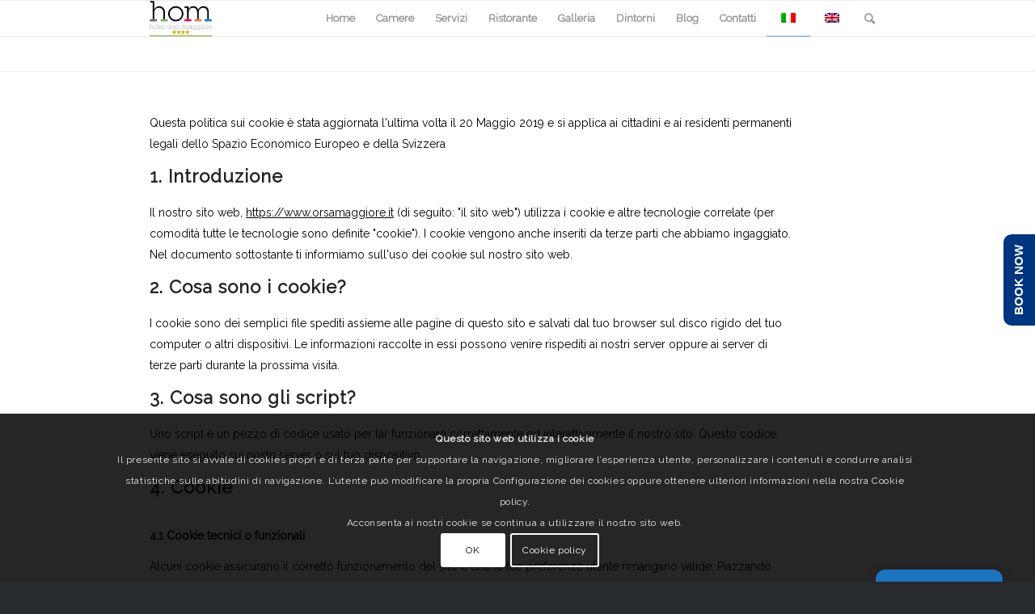

--- FILE ---
content_type: text/html; charset=UTF-8
request_url: https://www.orsamaggiore.it/cookie-policy/
body_size: 67703
content:
<!DOCTYPE html>
<html lang="it-IT" class="html_stretched responsive av-preloader-disabled av-default-lightbox  html_header_top html_logo_left html_main_nav_header html_menu_right html_slim html_header_sticky html_header_shrinking html_mobile_menu_phone html_header_searchicon html_content_align_center html_header_unstick_top_disabled html_header_stretch_disabled html_av-overlay-side html_av-overlay-side-classic html_av-submenu-noclone html_entry_id_819 av-no-preview html_text_menu_active ">
<head>
<meta charset="UTF-8" />


<!-- mobile setting -->
<meta name="viewport" content="width=device-width, initial-scale=1, maximum-scale=1">

<!-- Scripts/CSS and wp_head hook -->
<meta name='robots' content='index, follow, max-image-preview:large, max-snippet:-1, max-video-preview:-1' />

	<!-- This site is optimized with the Yoast SEO plugin v16.5 - https://yoast.com/wordpress/plugins/seo/ -->
	<title>Cookie policy - Hotel Orsa Maggiore</title>
	<link rel="canonical" href="https://www.orsamaggiore.it/cookie-policy/" />
	<meta property="og:locale" content="it_IT" />
	<meta property="og:type" content="article" />
	<meta property="og:title" content="Cookie policy - Hotel Orsa Maggiore" />
	<meta property="og:url" content="https://www.orsamaggiore.it/cookie-policy/" />
	<meta property="og:site_name" content="Hotel Orsa Maggiore" />
	<meta name="twitter:card" content="summary_large_image" />
	<script type="application/ld+json" class="yoast-schema-graph">{"@context":"https://schema.org","@graph":[{"@type":"WebSite","@id":"https://www.orsamaggiore.it/en/#website","url":"https://www.orsamaggiore.it/en/","name":"Hotel Orsa Maggiore","description":"HOM Hotel Orsa Maggiore - Castro Marina","potentialAction":[{"@type":"SearchAction","target":"https://www.orsamaggiore.it/en/?s={search_term_string}","query-input":"required name=search_term_string"}],"inLanguage":"it-IT"},{"@type":"WebPage","@id":"https://www.orsamaggiore.it/en/cookie-policy/#webpage","url":"https://www.orsamaggiore.it/en/cookie-policy/","name":"Cookie policy - Hotel Orsa Maggiore","isPartOf":{"@id":"https://www.orsamaggiore.it/en/#website"},"datePublished":"2019-05-09T19:29:53+00:00","dateModified":"2019-05-09T19:29:53+00:00","breadcrumb":{"@id":"https://www.orsamaggiore.it/en/cookie-policy/#breadcrumb"},"inLanguage":"it-IT","potentialAction":[{"@type":"ReadAction","target":["https://www.orsamaggiore.it/en/cookie-policy/"]}]},{"@type":"BreadcrumbList","@id":"https://www.orsamaggiore.it/en/cookie-policy/#breadcrumb","itemListElement":[{"@type":"ListItem","position":1,"name":"Home","item":"https://www.orsamaggiore.it/"},{"@type":"ListItem","position":2,"name":"Cookie policy"}]}]}</script>
	<!-- / Yoast SEO plugin. -->


<link rel='dns-prefetch' href='//data.krossbooking.com' />
<link rel='dns-prefetch' href='//s.w.org' />
<link rel="alternate" type="application/rss+xml" title="Hotel Orsa Maggiore &raquo; Feed" href="https://www.orsamaggiore.it/feed/" />
<link rel="alternate" type="application/rss+xml" title="Hotel Orsa Maggiore &raquo; Feed dei commenti" href="https://www.orsamaggiore.it/comments/feed/" />

<!-- google webfont font replacement -->

			<script defer src="[data-uri]"></script>
					<script defer src="[data-uri]"></script>
		<style type="text/css">
img.wp-smiley,
img.emoji {
	display: inline !important;
	border: none !important;
	box-shadow: none !important;
	height: 1em !important;
	width: 1em !important;
	margin: 0 .07em !important;
	vertical-align: -0.1em !important;
	background: none !important;
	padding: 0 !important;
}
</style>
	<link rel='stylesheet' id='wp-block-library-css'  href='https://www.orsamaggiore.it/wp-includes/css/dist/block-library/style.min.css?ver=5.7.14' type='text/css' media='all' />
<link rel='stylesheet' id='contact-form-7-css'  href='https://www.orsamaggiore.it/wp-content/plugins/contact-form-7/includes/css/styles.css?ver=5.4.2' type='text/css' media='all' />
<link rel='stylesheet' id='krossbookingv6-css-css'  href='https://data.krossbooking.com/widget/v6/orsamaggiorehotel/3.css?cache=6&#038;ver=4' type='text/css' media='all' />
<link rel='stylesheet' id='trp-language-switcher-style-css'  href='https://www.orsamaggiore.it/wp-content/plugins/--translatepress-multilingual/assets/css/trp-language-switcher.css?ver=1.8.8' type='text/css' media='all' />
<link rel='stylesheet' id='cmplz-document-css'  href='https://www.orsamaggiore.it/wp-content/plugins/complianz-gdpr/assets/css/document.min.css?ver=6.2.4' type='text/css' media='all' />
<link rel='stylesheet' id='cmplz-general-css'  href='https://www.orsamaggiore.it/wp-content/plugins/complianz-gdpr/assets/css/cookieblocker.min.css?ver=6.2.4' type='text/css' media='all' />
<link rel='stylesheet' id='avia-merged-styles-css'  href='https://www.orsamaggiore.it/wp-content/uploads/dynamic_avia/avia-merged-styles-1713dbda872bd231090286b43ea34e2c.css' type='text/css' media='all' />
<script type='text/javascript' src='https://www.orsamaggiore.it/wp-includes/js/jquery/jquery.min.js?ver=3.5.1' id='jquery-core-js'></script>
<script defer type='text/javascript' src='https://www.orsamaggiore.it/wp-includes/js/jquery/jquery-migrate.min.js?ver=3.3.2' id='jquery-migrate-js'></script>
<script defer type='text/javascript' src='https://data.krossbooking.com/widget/v6/orsamaggiorehotel/3.js?cache=6&#038;ver=5.7.14' id='krossbookingv6-js-js'></script>
<link rel="https://api.w.org/" href="https://www.orsamaggiore.it/wp-json/" /><link rel="alternate" type="application/json" href="https://www.orsamaggiore.it/wp-json/wp/v2/pages/819" /><link rel="EditURI" type="application/rsd+xml" title="RSD" href="https://www.orsamaggiore.it/xmlrpc.php?rsd" />
<link rel="wlwmanifest" type="application/wlwmanifest+xml" href="https://www.orsamaggiore.it/wp-includes/wlwmanifest.xml" /> 
<meta name="generator" content="WordPress 5.7.14" />
<link rel='shortlink' href='https://www.orsamaggiore.it/?p=819' />
<link rel="alternate" type="application/json+oembed" href="https://www.orsamaggiore.it/wp-json/oembed/1.0/embed?url=https%3A%2F%2Fwww.orsamaggiore.it%2Fcookie-policy%2F" />
<link rel="alternate" type="text/xml+oembed" href="https://www.orsamaggiore.it/wp-json/oembed/1.0/embed?url=https%3A%2F%2Fwww.orsamaggiore.it%2Fcookie-policy%2F&#038;format=xml" />
<link rel="alternate" type="application/rss+xml" title="Hotel Orsa Maggiore GeoRSS-Feed" href="https://www.orsamaggiore.it/wp-content/plugins/leaflet-maps-marker/leaflet-georss.php?layer=all" />
<link rel="alternate" hreflang="it-IT" href="https://www.orsamaggiore.it/cookie-policy/"/>
<link rel="alternate" hreflang="it" href="https://www.orsamaggiore.it/cookie-policy/"/>
<link rel="alternate" hreflang="en-GB" href="https://www.orsamaggiore.it/en/cookie-policy/"/>
<link rel="alternate" hreflang="en" href="https://www.orsamaggiore.it/en/cookie-policy/"/>
<style>.cmplz-hidden{display:none!important;}</style><link rel="profile" href="https://gmpg.org/xfn/11" />
<link rel="alternate" type="application/rss+xml" title="Hotel Orsa Maggiore RSS2 Feed" href="https://www.orsamaggiore.it/feed/" />
<link rel="pingback" href="https://www.orsamaggiore.it/xmlrpc.php" />
<!--[if lt IE 9]><script src="https://www.orsamaggiore.it/wp-content/themes/enfold/js/html5shiv.js"></script><![endif]-->
<link rel="icon" href="https://www.orsamaggiore.it/wp-content/uploads/2019/04/favicon_HOM.png" type="image/png">

<style type='text/css'>
/* Begin Simple Side Tab Styles*/
#rum_sst_tab {
	font-family:Tahoma, sans-serif;
	top:250px;
	background-color:#003580;
	color:#FFFFFF;
	border-style:solid;
	border-width:0px;
}

#rum_sst_tab:hover {
	background-color: #0000CC;
	

}

.rum_sst_contents {
	position:fixed;
	margin:0;
	padding:6px 13px 8px 13px;
	text-decoration:none;
	text-align:center;
	font-size:15px;
	font-weight:bold;
	border-style:solid;
	display:block;
	z-index:100000;
}

.rum_sst_left {
	left:-2px;
	cursor: pointer;
	-webkit-transform-origin:0 0;
	-moz-transform-origin:0 0;
	-o-transform-origin:0 0;
	-ms-transform-origin:0 0;
	-webkit-transform:rotate(270deg);
	-moz-transform:rotate(270deg);
	-ms-transform:rotate(270deg);
	-o-transform:rotate(270deg);
	transform:rotate(270deg);
	-moz-border-radius-bottomright:10px;
	border-bottom-right-radius:10px;
	-moz-border-radius-bottomleft:10px;
	border-bottom-left-radius:10px;
}

.rum_sst_right {
   	right:-1px;
	cursor: pointer;
	-webkit-transform-origin:100% 100%;
	-moz-transform-origin:100% 100%;
	-o-transform-origin:100% 100%;
	-ms-transform-origin:100% 100%;
	-webkit-transform:rotate(-90deg);
	-moz-transform:rotate(-90deg);
	-ms-transform:rotate(-90deg);
	-o-transform:rotate(-90deg);
	transform:rotate(-90deg);
	-moz-border-radius-topright:10px;
	border-top-right-radius:10px;
	-moz-border-radius-topleft:10px;
	border-top-left-radius:10px;
}

.rum_sst_right.less-ie-9 {
	right:-120px;
	filter: progid:DXImageTransform.Microsoft.BasicImage(rotation=1);
}

.rum_sst_left.less-ie-9 {
	filter: progid:DXImageTransform.Microsoft.BasicImage(rotation=3);
}

/* End Simple Side Tab Styles*/

</style>


<!-- To speed up the rendering and to display the site as fast as possible to the user we include some styles and scripts for above the fold content inline -->
<script defer src="[data-uri]"></script><link rel="icon" href="https://www.orsamaggiore.it/wp-content/uploads/2019/04/cropped-favicon_HOM-32x32.png" sizes="32x32" />
<link rel="icon" href="https://www.orsamaggiore.it/wp-content/uploads/2019/04/cropped-favicon_HOM-192x192.png" sizes="192x192" />
<link rel="apple-touch-icon" href="https://www.orsamaggiore.it/wp-content/uploads/2019/04/cropped-favicon_HOM-180x180.png" />
<meta name="msapplication-TileImage" content="https://www.orsamaggiore.it/wp-content/uploads/2019/04/cropped-favicon_HOM-270x270.png" />
		<style type="text/css" id="wp-custom-css">
			.hr-custom.hr-center {
    text-align: center;
    background: white;
}
.ser1 {
	  padding: 10px;
    border: 1px solid;
	  border-color: #000 !important;
}
.ser2 {
	  padding: 10px;
    border: 1px solid;
	  border-color: #000 !important;
}
.ser3 {
	  padding: 10px;
    border: 1px solid;
	  border-color: #000 !important;
}
.home .rum_sst_right {
  display: none;
}
.booking  {
background-color: rgba(0, 0, 255, 0.3) !important;
}
.form-contatti h3 {
    font-size: 16px;
}		</style>
		<style type='text/css'>
@font-face {font-family: 'entypo-fontello'; font-weight: normal; font-style: normal;
src: url('https://www.orsamaggiore.it/wp-content/themes/enfold/config-templatebuilder/avia-template-builder/assets/fonts/entypo-fontello.eot');
src: url('https://www.orsamaggiore.it/wp-content/themes/enfold/config-templatebuilder/avia-template-builder/assets/fonts/entypo-fontello.eot?#iefix') format('embedded-opentype'), 
url('https://www.orsamaggiore.it/wp-content/themes/enfold/config-templatebuilder/avia-template-builder/assets/fonts/entypo-fontello.woff') format('woff'), 
url('https://www.orsamaggiore.it/wp-content/themes/enfold/config-templatebuilder/avia-template-builder/assets/fonts/entypo-fontello.ttf') format('truetype'), 
url('https://www.orsamaggiore.it/wp-content/themes/enfold/config-templatebuilder/avia-template-builder/assets/fonts/entypo-fontello.svg#entypo-fontello') format('svg');
} #top .avia-font-entypo-fontello, body .avia-font-entypo-fontello, html body [data-av_iconfont='entypo-fontello']:before{ font-family: 'entypo-fontello'; }
</style>

<!--
Debugging Info for Theme support: 

Theme: Enfold
Version: 4.5.2
Installed: enfold
AviaFramework Version: 5.0
AviaBuilder Version: 0.9.5
aviaElementManager Version: 1.0.1
- - - - - - - - - - -
ChildTheme: Enfold Child
ChildTheme Version: 1.0
ChildTheme Installed: enfold

ML:256-PU:70-PLA:17
WP:5.7.14
Compress: CSS:all theme files - JS:all theme files
Updates: disabled
PLAu:15
-->
</head>




<body data-rsssl=1 data-cmplz=1 id="top" class="page-template-default page page-id-819  rtl_columns stretched raleway translatepress-it_IT cmplz-document" itemscope="itemscope" itemtype="https://schema.org/WebPage" >

	
	<div id='wrap_all'>

	
<header id='header' class='all_colors header_color light_bg_color  av_header_top av_logo_left av_main_nav_header av_menu_right av_slim av_header_sticky av_header_shrinking av_header_stretch_disabled av_mobile_menu_phone av_header_searchicon av_header_unstick_top_disabled av_bottom_nav_disabled  av_header_border_disabled'  role="banner" itemscope="itemscope" itemtype="https://schema.org/WPHeader" >

		<div  id='header_main' class='container_wrap container_wrap_logo'>
	
        <div class='container av-logo-container'><div class='inner-container'><span class='logo'><a href='https://www.orsamaggiore.it/'><img height='100' width='300' src='https://www.orsamaggiore.it/wp-content/uploads/2019/04/logo_HOM_stars.png' alt='Hotel Orsa Maggiore' /></a></span><nav class='main_menu' data-selectname='Seleziona una pagina'  role="navigation" itemscope="itemscope" itemtype="https://schema.org/SiteNavigationElement" ><div class="avia-menu av-main-nav-wrap"><ul id="avia-menu" class="menu av-main-nav"><li id="menu-item-500" class="menu-item menu-item-type-post_type menu-item-object-page menu-item-home menu-item-top-level menu-item-top-level-1"><a href="https://www.orsamaggiore.it/" itemprop="url"><span class="avia-bullet"></span><span class="avia-menu-text">Home</span><span class="avia-menu-fx"><span class="avia-arrow-wrap"><span class="avia-arrow"></span></span></span></a></li>
<li id="menu-item-501" class="menu-item menu-item-type-post_type menu-item-object-page menu-item-top-level menu-item-top-level-2"><a href="https://www.orsamaggiore.it/camere/" itemprop="url"><span class="avia-bullet"></span><span class="avia-menu-text">Camere</span><span class="avia-menu-fx"><span class="avia-arrow-wrap"><span class="avia-arrow"></span></span></span></a></li>
<li id="menu-item-854" class="menu-item menu-item-type-post_type menu-item-object-page menu-item-top-level menu-item-top-level-3"><a href="https://www.orsamaggiore.it/servizi/" itemprop="url"><span class="avia-bullet"></span><span class="avia-menu-text">Servizi</span><span class="avia-menu-fx"><span class="avia-arrow-wrap"><span class="avia-arrow"></span></span></span></a></li>
<li id="menu-item-503" class="menu-item menu-item-type-post_type menu-item-object-page menu-item-top-level menu-item-top-level-4"><a href="https://www.orsamaggiore.it/ristorante/" itemprop="url"><span class="avia-bullet"></span><span class="avia-menu-text">Ristorante</span><span class="avia-menu-fx"><span class="avia-arrow-wrap"><span class="avia-arrow"></span></span></span></a></li>
<li id="menu-item-515" class="menu-item menu-item-type-post_type menu-item-object-page menu-item-top-level menu-item-top-level-5"><a href="https://www.orsamaggiore.it/galleria/" itemprop="url"><span class="avia-bullet"></span><span class="avia-menu-text">Galleria</span><span class="avia-menu-fx"><span class="avia-arrow-wrap"><span class="avia-arrow"></span></span></span></a></li>
<li id="menu-item-855" class="menu-item menu-item-type-post_type menu-item-object-page menu-item-top-level menu-item-top-level-6"><a href="https://www.orsamaggiore.it/dintorni/" itemprop="url"><span class="avia-bullet"></span><span class="avia-menu-text">Dintorni</span><span class="avia-menu-fx"><span class="avia-arrow-wrap"><span class="avia-arrow"></span></span></span></a></li>
<li id="menu-item-1067" class="menu-item menu-item-type-post_type menu-item-object-page menu-item-top-level menu-item-top-level-7"><a href="https://www.orsamaggiore.it/blog/" itemprop="url"><span class="avia-bullet"></span><span class="avia-menu-text">Blog</span><span class="avia-menu-fx"><span class="avia-arrow-wrap"><span class="avia-arrow"></span></span></span></a></li>
<li id="menu-item-516" class="menu-item menu-item-type-post_type menu-item-object-page menu-item-top-level menu-item-top-level-8"><a href="https://www.orsamaggiore.it/contatti/" itemprop="url"><span class="avia-bullet"></span><span class="avia-menu-text">Contatti</span><span class="avia-menu-fx"><span class="avia-arrow-wrap"><span class="avia-arrow"></span></span></span></a></li>
<li id="menu-item-1136" class="trp-language-switcher-container menu-item menu-item-type-post_type menu-item-object-language_switcher menu-item-mega-parent  menu-item-top-level menu-item-top-level-9"><a href="https://www.orsamaggiore.it/cookie-policy/" itemprop="url"><span class="avia-bullet"></span><span class="avia-menu-text"><span data-no-translation><img class="trp-flag-image" src="https://www.orsamaggiore.it/wp-content/plugins/--translatepress-multilingual/assets/images/flags/it_IT.png" width="18" height="12" alt="it_IT" title="Italiano"></span></span><span class="avia-menu-fx"><span class="avia-arrow-wrap"><span class="avia-arrow"></span></span></span></a></li>
<li id="menu-item-1139" class="trp-language-switcher-container menu-item menu-item-type-post_type menu-item-object-language_switcher menu-item-mega-parent  menu-item-top-level menu-item-top-level-10"><a href="https://www.orsamaggiore.it/en/cookie-policy/" itemprop="url"><span class="avia-bullet"></span><span class="avia-menu-text"><span data-no-translation><img class="trp-flag-image" src="https://www.orsamaggiore.it/wp-content/plugins/--translatepress-multilingual/assets/images/flags/en_GB.png" width="18" height="12" alt="en_GB" title="English (UK)"></span></span><span class="avia-menu-fx"><span class="avia-arrow-wrap"><span class="avia-arrow"></span></span></span></a></li>
<li id="menu-item-search" class="noMobile menu-item menu-item-search-dropdown menu-item-avia-special">
							<a href="?s=" rel="nofollow" data-avia-search-tooltip="

&lt;form action=&quot;https://www.orsamaggiore.it/&quot; id=&quot;searchform&quot; method=&quot;get&quot; class=&quot;&quot;&gt;
	&lt;div&gt;
		&lt;input type=&quot;submit&quot; value=&quot;&quot; id=&quot;searchsubmit&quot; class=&quot;button avia-font-entypo-fontello&quot; /&gt;
		&lt;input type=&quot;text&quot; id=&quot;s&quot; name=&quot;s&quot; value=&quot;&quot; placeholder='Cerca' /&gt;
			&lt;/div&gt;
&lt;/form&gt;" aria-hidden='true' data-av_icon='' data-av_iconfont='entypo-fontello'><span class="avia_hidden_link_text">Cerca</span></a>
	        		   </li><li class="av-burger-menu-main menu-item-avia-special ">
	        			<a href="#">
							<span class="av-hamburger av-hamburger--spin av-js-hamburger">
					        <span class="av-hamburger-box">
						          <span class="av-hamburger-inner"></span>
						          <strong>Menu</strong>
					        </span>
							</span>
						</a>
	        		   </li></ul></div></nav></div> </div> 
		<!-- end container_wrap-->
		</div>
		<div class='header_bg'></div>

<!-- end header -->
</header>
		
	<div id='main' class='all_colors' data-scroll-offset='88'>

	
		<div class='container_wrap container_wrap_first main_color fullsize'>

			<div class='container'>

				<main class='template-page content  av-content-full alpha units'  role="main" itemprop="mainContentOfPage" >

                    
		<article class='post-entry post-entry-type-page post-entry-819'  itemscope="itemscope" itemtype="https://schema.org/CreativeWork" >

			<div class="entry-content-wrapper clearfix">
                <header class="entry-content-header"></header><div class="entry-content"  itemprop="text" >
<!-- Legal document generated by Complianz | GDPR/CCPA Cookie Consent https://wordpress.org/plugins/complianz-gdpr -->
<div id="cmplz-document" class="cmplz-document cookie-statement cmplz-document-eu"><p><i>Questa politica sui cookie è stata aggiornata l'ultima volta il 20 Maggio 2019 e si applica ai cittadini e ai residenti permanenti legali dello Spazio Economico Europeo e della Svizzera</i><br></p><h2>1. Introduzione</h2><p>Il nostro sito web, <a href="https://www.orsamaggiore.it">https://www.orsamaggiore.it</a> (di seguito: "il sito web") utilizza i cookie e altre tecnologie correlate (per comodità tutte le tecnologie sono definite "cookie"). I cookie vengono anche inseriti da terze parti che abbiamo ingaggiato. Nel documento sottostante ti informiamo sull'uso dei cookie sul nostro sito web.</p><h2>2. Cosa sono i cookie?</h2><p>I cookie sono dei semplici file spediti assieme alle pagine di questo sito e salvati dal tuo browser sul disco rigido del tuo computer o altri dispositivi. Le informazioni raccolte in essi possono venire rispediti ai nostri server oppure ai server di terze parti durante la prossima visita.</p><h2>3. Cosa sono gli script?</h2><p>Uno script è un pezzo di codice usato per far funzionare correttamente ed interattivamente il nostro sito. Questo codice viene eseguito sui nostri server o sul tuo dispositivo.</p><h2>4. Cookie</h2><p class="cmplz-subtitle">4.1 Cookie tecnici o funzionali</p><p>Alcuni cookie assicurano il corretto funzionamento del sito e che le tue preferenze utente rimangano valide. Piazzando cookie funzionali, rendiamo più facile per te visitare il nostro sito web. In questo modo non devi inserire ripetutamente le stesse informazioni quando visiti il nostro sito web, per esempio, l'oggetto rimane nel tuo carrello finché non hai pagato. Possiamo piazzare questi cookie senza il tuo consenso.</p><p class="cmplz-subtitle">4.2 Cookie statistici</p><p>Utilizziamo i cookie statistici per ottimizzare l'esperienza del sito web per i nostri utenti. Con questi cookie statistici otteniamo approfondimenti sull'uso del nostro sito web.&nbsp;Chiediamo il tuo permesso per piazzare cookie statistici</p><p class="cmplz-subtitle">4.3 Cookie di marketing/tracciamento</p><p>I cookie di marketing/tracciamento sono cookie o qualsiasi altra forma di memorizzazione locale, utilizzati per creare profili utente per visualizzare pubblicità o per tracciare l'utente su questo sito web o su diversi siti web per scopi di marketing simili.</p><p class="cmplz-subtitle">4.4 Pulsanti social media</p><p>Sul nostro sito abbiamo incluso dei pulsanti per Facebook e Instagram in modo da promuovere siti web (es. "mi piace", "pin") oppure condividere (es. "tweet") sui social network come Facebook e Instagram. Questi pulsanti funzionano utilizzando codici provenienti da Facebook e Instagram stesso. Questo codice piazza dei cookie. Questi pulsanti social media possono anche salvare e processare certe informazioni, pertanto un annuncio pubblicitario personalizzato potrebbe venirti mostrato.</p><p>Leggi l'informativa sulla privacy di questi social network (che possono cambiare regolarmente) per sapere cosa fanno con i tuoi dati (personali) che processano usando questi cookie. I dati ottenuti vengono anonimizzati quanto possibile. Facebook e Instagram si trovano negli Stati Uniti.</p><h2>5. Cookie piazzati</h2><div id="cmplz-cookies-overview"></div><h2>6. Consenti</h2><p>Quando visiti il sito web per la prima volta, noi mostreremo un popup con una spiegazione dei cookie. Appena clicchi su "Salva le tue preferenze", dai il permesso a noi di usare le categorie di cookie e plugin come descritto in questa dichiarazione relativa ai popup e cookie. Puoi disabilitare i cookie attraverso il tuo browser, ma prendi in considerazione, che il nostro sito web potrebbe non funzionare più correttamente.</p><p class="cmplz-subtitle">6.1 Gestisci le tue impostazioni di consenso</p><div id="cmplz-manage-consent-container-nojavascript">Hai caricato la Cookie Policy senza supporto javascript.&nbsp;Su AMP, puoi usare il pulsante di gestione del consenso in fondo alla pagina.</div><div id="cmplz-manage-consent-container" class="cmplz-manage-consent-container"></div>&nbsp;<h2>7. I tuoi diritti con rispetto ai dati personali</h2><p>Hai i seguenti diritti relativi ai tuoi dati personali:</p><ul>
                    <li>Hai il diritto di sapere quando i tuoi dati personali sono necessari, cosa succede ad essi, quanto a lungo verranno mantenuti.</li>
                    <li>Diritto di accesso: hai il diritto ad accedere ai tuoi dati personali dei quali siamo a conoscenza.</li>
                    <li>Diritto di rettifica: hai il diritto di completare, correggere, cancellare o bloccare i tuoi dati personali quando lo desideri.</li>
                    <li>Se ci darai il consenso per elaborare i tuoi dati, hai il diritto di revocare questo consenso e di eliminare i tuoi dati personali.</li>
                    <li>Diritto di trasferire i tuoi dati: hai il diritto di richiedere tutti i tuoi dati dal controllore e trasferirli tutti quanti ad un altro controllore.</li>
                    <li>Diritto di opposizione: hai il diritto di opporti al trattamento dei tuoi dati. Noi rispetteremo questa scelta, a meno che non ci siano delle basi valide per trattarli.</li>
                </ul>&nbsp;<p>Per esercitare questi diritti, non esitate a contattarci. Si prega di fare riferimento ai dettagli di contatto in fondo a questa Cookie Policy. Se hai un reclamo su come gestiamo i tuoi dati, vorremmo sentirti, ma hai anche il diritto di presentare un reclamo all'autorità di vigilanza (l'Autorità per la Protezione dei Dati).</p><h2>8. Abilitare/disabilitare e cancellazione dei cookie</h2><p>Puoi usare il tuo browser per cancellare automaticamente o manualmente i cookie. È anche possibile specificare che determinati cookie non possono essere piazzati. Un'altra opzione è quella di modificare le impostazioni del tuo browser internet in modo da ricevere un messaggio ogni volta che viene inserito un cookie. Per ulteriori informazioni su queste opzioni, consultare le istruzioni nella sezione Guida del tuo browser.</p><p>Ricorda che il nostro sito potrebbe non funzionare correttamente se tutti i cookie sono disabilitati. Se cancelli i cookie nel tuo browser, saranno riposti nuovamente dopo il tuo permesso quando visiterai nuovamente il nostro sito.</p><h2>9. Dettagli contatti</h2><p>Per domande e/o commenti riguardo la Cookie Policy e questa dichiarazione, per favore contattaci usando i seguenti dati di contatto:</p><p>HOM Hotel Orsa Maggiore<br>
                     Via Litoranea per Santa Cesarea, 303, 73030 Castro LE<br>
                    Italia<br>
                    Sito web: <a href="https://www.orsamaggiore.it">https://www.orsamaggiore.it</a> <br>
                    Email: <span class="cmplz-obfuscate">&#x74;i&#x2e;ero&#105;g&#x67;a&#x6d;asr&#111;&#x40;o&#x66;n&#105;</span> <br>
                    Numero di telefono: +39 0836 947029<br></p><p>Questa politica sui cookie è stata sincronizzata con <a href="https://cookiedatabase.org/" target="_blank">cookiedatabase.org</a> il (non ancora sincronizzato)</p></div>
</div><footer class="entry-footer"></footer>			</div>

		</article><!--end post-entry-->



				<!--end content-->
				</main>

				
			</div><!--end container-->

		</div><!-- close default .container_wrap element -->



						<div class='container_wrap footer_color' id='footer'>

					<div class='container'>

						<div class='flex_column av_one_half  first el_before_av_one_half'><section id="custom_html-2" class="widget_text widget clearfix widget_custom_html"><div class="textwidget custom-html-widget"><img style="width:150px; height:auto;" src="https://www.orsamaggiore.it/wp-content/uploads/2019/04/logo_HOM_stars.png" alt="logo"></div><span class="seperator extralight-border"></span></section><section id="custom_html-3" class="widget_text widget clearfix widget_custom_html"><div class="textwidget custom-html-widget"><b>Hotel Orsa Maggiore</b><br />Via Litoranea per Santa Cesarea, 303<br />73030 Castro (LE)<br /></div><span class="seperator extralight-border"></span></section><section id="custom_html-9" class="widget_text widget clearfix widget_custom_html"><div class="textwidget custom-html-widget">Phone: +39 0836 947029<br />	Email: <a href="mailto:info@orsamaggiore.it">info@orsamaggiore.it</a></div><span class="seperator extralight-border"></span></section></div><div class='flex_column av_one_half  el_after_av_one_half  el_before_av_one_half '><section id="avia-instagram-feed-2" class="widget clearfix avia-instagram-feed"><div class="av-instagram-pics av-instagram-size-small"></div>				<a class="av-instagram-follow avia-button" href="//instagram.com/hom_castro" rel="me" target="lightbox">Seguici su Instagram</a><span class="seperator extralight-border"></span></section><section id="custom_html-4" class="widget_text widget clearfix widget_custom_html"><div class="textwidget custom-html-widget"><br class="removed-on-mobile"></div><span class="seperator extralight-border"></span></section></div>

					</div>


				<!-- ####### END FOOTER CONTAINER ####### -->
				</div>

	


			

			
				<footer class='container_wrap socket_color' id='socket'  role="contentinfo" itemscope="itemscope" itemtype="https://schema.org/WPFooter" >
                    <div class='container'>

                        <span class='copyright'>© Copyright - Hotel Orsa Maggiore   |   Made with <img style="width: 22px;" src="https://www.orsamaggiore.it/wp-content/uploads/2017/03/heart-icon.png"></span>

                        <ul class='noLightbox social_bookmarks icon_count_2'><li class='social_bookmarks_facebook av-social-link-facebook social_icon_1'><a target='_blank' href='https://www.facebook.com/HOM-HOTEL-ORSA-MAGGIORE-608861585868132/' aria-hidden='true' data-av_icon='' data-av_iconfont='entypo-fontello' title='Facebook'><span class='avia_hidden_link_text'>Facebook</span></a></li><li class='social_bookmarks_instagram av-social-link-instagram social_icon_2'><a target='_blank' href='https://www.instagram.com/hom_castro/' aria-hidden='true' data-av_icon='' data-av_iconfont='entypo-fontello' title='Instagram'><span class='avia_hidden_link_text'>Instagram</span></a></li></ul>
                    </div>

	            <!-- ####### END SOCKET CONTAINER ####### -->
				</footer>


					<!-- end main -->
		</div>
		
		<!-- end wrap_all --></div>

<a href='#top' title='Scorrere verso l&rsquo;alto' id='scroll-top-link' aria-hidden='true' data-av_icon='' data-av_iconfont='entypo-fontello'><span class="avia_hidden_link_text">Scorrere verso l&rsquo;alto</span></a>

<div id="fb-root"></div>


        <div class='avia-cookie-consent cookiebar-hidden avia-cookiemessage-bottom'>
        <div class='container'>
        <p class="avia_cookie_text"><b>Questo sito web utilizza i cookie</b><br />
Il presente sito si avvale di cookies propri e di terza parte per supportare la navigazione, migliorare l’esperienza utente, personalizzare i contenuti e condurre analisi statistiche sulle abitudini di navigazione. L’utente può modificare la propria Configurazione dei cookies oppure ottenere ulteriori informazioni nella nostra Cookie policy.<br />Acconsenta ai nostri cookie se continua a utilizzare il nostro sito web.</p>

        <a href='#' class='avia-button avia-cookie-consent-button avia-cookie-consent-button-1  avia-cookie-close-bar ' data-contents='4231a28944bfbd3c88d5e0515bcf4982'>OK</a><a href='#' class='avia-button avia-cookie-consent-button avia-cookie-consent-button-2 av-extra-cookie-btn avia-cookie-info-btn ' >Cookie policy</a>        
        
        

        </div>
        </div>
        
        <div id='av-consent-extra-info' class='av-inline-modal main_color'>
				
				<div style='padding-bottom:10px; margin:10px 0 0 0; ' class='av-special-heading av-special-heading-h3  blockquote modern-quote   '><h3 class='av-special-heading-tag '  itemprop="headline"  >Cookie policy</h3><div class='special-heading-border'><div class='special-heading-inner-border' ></div></div></div>

<div style=' margin-top:0px; margin-bottom:0px;'  class='hr hr-custom hr-left hr-icon-no  '><span class='hr-inner   inner-border-av-border-thin' style=' width:100%;' ><span class='hr-inner-style'></span></span></div>

<div class="tabcontainer   sidebar_tab sidebar_tab_left noborder_tabs ">

<section class="av_tab_section"  itemscope="itemscope" itemtype="https://schema.org/CreativeWork" >    <div aria-controls="tab-id-1" role="tab" tabindex="0" data-fake-id="#tab-id-1" class="tab active_tab"  itemprop="headline" >Definizione e Scopo – Cosa sono i Cookie</div>
    <div id="tab-id-1-container" class="tab_content active_tab_content" aria-hidden="false">
        <div class="tab_inner_content invers-color"  itemprop="text" >
<p>Le pagine web non hanno funzione mnemonica. Navigando da una pagina all'altra di un sito web, non sarai riconosciuto come lo stesso utente in ciascuna delle pagine. Un cookie è un file di testo di piccole dimensioni in cui sono memorizzate alcune informazioni riguardanti la tua navigazione. I cookie ti consentono di essere riconosciuto dal Sito web come utente unico. Vengono inviati dal Sito web al tuo terminale (computer, tablet, smartphone, notebook ecc.), per essere memorizzati e poi ritrasmessi nella visita successiva.</p>
<p>I cookies garantiscono un funzionamento più efficiente del Sito web, migliorandone la navigazione, ad esempio:</p>
<ul>
<li>- ricordando le impostazioni inserite, così da non doverle modificarle ogni volta che si accede a una nuova pagina;</li>
<li>- memorizzando le informazioni inserite (ad esempio il nome utente, la lingua, il tipo di browser etc.).</li>
</ul>
<p>Per maggiori informazioni su cookie e privacy si può consultare la documentazione presente sul sito del Garante della privacy al seguente link: <a href="http://www.garanteprivacy.it/" target="_blank">http://www.garanteprivacy.it/</a>.</p>
<p>L’accesso al Sito e la navigazione del medesimo esprimono il tuo consenso a ricevere i cookie.</p>

        </div>
    </div>
</section>
<section class="av_tab_section"  itemscope="itemscope" itemtype="https://schema.org/CreativeWork" >    <div aria-controls="tab-id-2" role="tab" tabindex="0" data-fake-id="#tab-id-2" class="tab "  itemprop="headline" >Durata e Tipologia dei Cookie</div>
    <div id="tab-id-2-container" class="tab_content " aria-hidden="true">
        <div class="tab_inner_content invers-color"  itemprop="text" >
<p>Alcuni cookie vengono automaticamente eliminati al termine della sessione di navigazione, mentre altri restano memorizzati nei terminali, normalmente ospitati nel browser utilizzato (ad esempio: Google Chrome, Internet Explorer, Mozilla Firefox, etc). I cookie di durata sono quindi di due tipi:</p>
<p><strong>Cookie temporanei:</strong><br />
I cookie temporanei (o cookie della sessione) vengono rimossi dal computer alla chiusura del browser. Vengono utilizzati per archiviare informazioni temporanee, ad esempio gli articoli presenti nel carrello. Quasi tutti i cookie dei siti Web visualizzati sono cookie di sessione la cui attività termina alla chiusura del proprio Internet browser.</p>
<p><strong>Cookie persistenti:</strong><br />
I cookie persistenti sono cookie memorizzati nel computer o altro dispositivo degli utenti nel corso di una sessione di navigazione, ma che restano nel computer o altro dispositivo dopo la fine della suddetta sessione di navigazione. I cookie persistenti soddisfano a diverse funzionalità nell'interesse degli utenti (vengono utilizzati per archiviare informazioni, ad esempio il nome e la password di accesso, in modo da evitare che si debba riscriverli ogni volta che si visita lo stesso sito). Possono rimanere archiviati nel dispositivo per un lasso di tempo variabile, ma comunque determinato, in base alla funzione che stanno svolgendo.</p>
<p>Queste due tipologie di cookie (di sessione e persistenti) possono a loro volta essere “proprietari” e “di terzi”. Quando parliamo di cookie proprietari, intendiamo i cookie trasmessi dal proprietario dei siti web. Quando parliamo di cookie di terzi, intendiamo i cookie trasmessi da soggetti terzi, quindi impostati da un sito web diverso da quello che si sta attualmente visitando. Questi ultimi ricadono sotto la diretta ed esclusiva responsabilità del terzo gestore.</p>
<p>In qualsiasi momento puoi cancellare tutti i cookie dal browser. Tuttavia, disabilitare permanentemente tutti i cookie può comportare difficoltà di navigazione o, talvolta, l’impossibilità di usufruire di alcune funzionalità del Sito.</p>

        </div>
    </div>
</section>
<section class="av_tab_section"  itemscope="itemscope" itemtype="https://schema.org/CreativeWork" >    <div aria-controls="tab-id-3" role="tab" tabindex="0" data-fake-id="#tab-id-3" class="tab "  itemprop="headline" >Come usiamo i cookie</div>
    <div id="tab-id-3-container" class="tab_content " aria-hidden="true">
        <div class="tab_inner_content invers-color"  itemprop="text" >
<p>Il nostro Sito utilizza i seguenti tipi di cookie:</p>
<ol>
<li><strong>Cookie di navigazione:</strong> utilizziamo i cookie di navigazione per consentirti di visualizzare il nostro sito web e di farlo funzionare correttamente. Questi cookie sono indispensabili per il corretto funzionamento del nostro Sito.</li>
<li><strong>Cookie funzionali:</strong> Utilizziamo i cookie funzionali per ricordare le tue preferenze e per aiutarti a usare il nostro Sito web in modo il più efficace possibile, per esempio memorizzando le pagine che hai visualizzato in precedenza. I cookie funzionali non sono indispensabili per il funzionamento del Sito web, ma aggiungono servizi migliorando l'esperienza complessiva di navigazione.</li>
<li><strong>Cookie analitici:</strong> Utilizziamo i cookie analitici per capire meglio come i nostri utenti usano il Sito web, per ottimizzare e migliorare il Sito e per assicurarci che lo stesso sia sempre efficace ed efficiente per gli utenti. I dati che ricaviamo riguardano le pagine web visitate, il tipo di piattaforma utilizzata, informazioni su data e ora e dati come il numero di click su una determinata pagina, le parole cercate e i testi immessi durante l’utilizzo del Sito.</li>
</ol>
<p>Puoi anche modificare alcune delle tue preferenze. Tieni presente che il blocco di alcuni tipi di cookie potrebbe influire sulla tua esperienza sul nostro sitp Web e sui servizi che siamo in grado di offrire.</p>

        </div>
    </div>
</section>
<section class="av_tab_section"  itemscope="itemscope" itemtype="https://schema.org/CreativeWork" >    <div aria-controls="tab-id-4" role="tab" tabindex="0" data-fake-id="#tab-id-4" class="tab "  itemprop="headline" >Disabilitazione e Cancellazione dei cookies (opt-out)</div>
    <div id="tab-id-4-container" class="tab_content " aria-hidden="true">
        <div class="tab_inner_content invers-color"  itemprop="text" >
<p>La maggioranza dei browser internet sono inizialmente impostati per accettare i cookie in modo automatico. Ciò significa che hai la possibilità, in ogni momento, di impostare il tuo browser in modo da accettare tutti i cookie, solo alcuni, oppure di rifiutarli, disabilitandone l’uso da parte dei siti. Inoltre puoi normalmente impostare le preferenze del tuo browser in modo tale da essere avvisato ogni volta che un cookie viene memorizzato nel tuo computer.</p>
<p>Al termine di ogni sessione di navigazione, infine, puoi cancellare dal disco fisso del tuo dispositivo i cookie raccolti. Se vuoi eliminare i cookie installati nella cartella dei cookie del browser utilizzato, occorre rammentare che ciascun browser presenta procedure diverse per la gestione delle impostazioni.</p>
<p>Selezionando i collegamenti sottostanti puoi ottenere istruzioni specifiche per alcuni dei principali browser.</p>
<p><strong>Microsoft Windows Explorer:</strong><br />
<a href="http://windows.microsoft.com/en-us/windows-vista/block-or-allow-cookies" target="_blank">http://windows.microsoft.com/en-us/windows-vista/block-or-allow-cookies</a></p>
<p><strong>Google Chrome:</strong><br />
<a href="https://support.google.com/chrome/bin/answer.py?hl=en&amp;answer=95647&amp;p=cpn_cookies" target="_blank">https://support.google.com/chrome/bin/answer.py?hl=en&amp;answer=95647&amp;p=cpn_cookies</a></p>
<p><strong>Mozilla Firefox:</strong><br /><a href="http://support.mozilla.org/en-US/kb/Enabling%20and%20disabling%20cookies" target="_blank">http://support.mozilla.org/en-US/kb/Enabling%20and%20disabling%20cookies</a></p>
<p><strong>Apple Safari:</strong><br />
<a href="http://docs.info.apple.com/article.html?path=Safari/5.0/en/9277.html" target="_blank">http://docs.info.apple.com/article.html?path=Safari/5.0/en/9277.html</a></p>
<p><strong>Google Analytics:</strong><br />
è possibile disabilitare soltanto i cookie di Google Analytics, utilizzando il componente aggiuntivo di opt-out fornito da Google per i browser principali <a href="https://tools.google.com/dlpage/gaoptout" target="_blank">https://tools.google.com/dlpage/gaoptout</a></p>
<p>Comunque, nelle sottostanti schede puoi disabilitare i cookie di Google Analytics e quelli di altri servizi esterni (terze parti).</p>
<p>Se vuoi saperne di più sui cookie in generale visita la pagina <a href="http://www.allaboutcookies.org" target="_blank">www.allaboutcookies.org</a></p>

        </div>
    </div>
</section>
<section class="av_tab_section"  itemscope="itemscope" itemtype="https://schema.org/CreativeWork" >    <div aria-controls="tab-id-5" role="tab" tabindex="0" data-fake-id="#tab-id-5" class="tab "  itemprop="headline" >Cookie essenziali del sito Web</div>
    <div id="tab-id-5-container" class="tab_content " aria-hidden="true">
        <div class="tab_inner_content invers-color"  itemprop="text" >
<p>Questi cookie sono strettamente necessari per fornirti i servizi disponibili attraverso il nostro sito web e per utilizzare alcune delle sue funzionalità.</p>
<p>Poiché questi cookie sono strettamente necessari per la fruizione del sito web, non è possibile rifiutarli senza influire sul funzionamento del nostro sito. È possibile bloccarli o eliminarli modificando le impostazioni del browser e imporre il blocco di tutti i cookie su questo sito web.</p>

        </div>
    </div>
</section>
<section class="av_tab_section"  itemscope="itemscope" itemtype="https://schema.org/CreativeWork" >    <div aria-controls="tab-id-6" role="tab" tabindex="0" data-fake-id="#tab-id-6" class="tab "  itemprop="headline" >Cookie di Google Analytics</div>
    <div id="tab-id-6-container" class="tab_content " aria-hidden="true">
        <div class="tab_inner_content invers-color"  itemprop="text" >
<p>Questi cookie raccolgono informazioni che vengono utilizzate in forma aggregata per aiutarci a capire come viene utilizzato il nostro sito web o l'efficacia delle nostre campagne di marketing o per aiutarci a personalizzare il nostro sito web e la vostra applicazione al fine di migliorare la vostra esperienza.</p>
<p>Se non vuoi che monitoriamo le tue visite sul nostro sito puoi disabilitare il monitoraggio nel tuo browser qui: <div class="av-switch-aviaPrivacyGoogleTrackingDisabled av-toggle-switch"><label><input type="checkbox" checked id="aviaPrivacyGoogleTrackingDisabled" class="aviaPrivacyGoogleTrackingDisabled " name="aviaPrivacyGoogleTrackingDisabled"><span class="toggle-track"></span><span class="toggle-label-content">Fai clic per abilitare/disabilitare il tracciamento di Google Analytics.</span></label></div></p>

        </div>
    </div>
</section>
<section class="av_tab_section"  itemscope="itemscope" itemtype="https://schema.org/CreativeWork" >    <div aria-controls="tab-id-7" role="tab" tabindex="0" data-fake-id="#tab-id-7" class="tab "  itemprop="headline" >Altri servizi esterni</div>
    <div id="tab-id-7-container" class="tab_content " aria-hidden="true">
        <div class="tab_inner_content invers-color"  itemprop="text" >
<p>Usiamo anche diversi servizi esterni come Google Webfonts, Google Maps e fornitori di video esterni. Poiché questi fornitori possono raccogliere dati personali come il tuo indirizzo IP, ti consentiamo di bloccarli qui. Si prega di essere consapevoli del fatto che questo potrebbe ridurre pesantemente la funzionalità e l'aspetto del nostro sito. Le modifiche avranno effetto una volta ricaricata la pagina.</p>
<p>Impostazioni per Google Webfont:<br />
<div class="av-switch-aviaPrivacyGoogleWebfontsDisabled av-toggle-switch"><label><input type="checkbox" checked id="aviaPrivacyGoogleWebfontsDisabled" class="aviaPrivacyGoogleWebfontsDisabled " name="aviaPrivacyGoogleWebfontsDisabled"><span class="toggle-track"></span><span class="toggle-label-content">Fai clic per attivare/disattivare Google Web Fonts.</span></label></div></p>
<p>Impostazioni per Google Maps:<br />
<div class="av-switch-aviaPrivacyGoogleMapsDisabled av-toggle-switch"><label><input type="checkbox" checked id="aviaPrivacyGoogleMapsDisabled" class="aviaPrivacyGoogleMapsDisabled " name="aviaPrivacyGoogleMapsDisabled"><span class="toggle-track"></span><span class="toggle-label-content">Fai clic per abilitare/disabilitare Google Maps.</span></label></div></p>
<p>Vimeo and YouTube video embeds:<br />
<div class="av-switch-aviaPrivacyVideoEmbedsDisabled av-toggle-switch"><label><input type="checkbox" checked id="aviaPrivacyVideoEmbedsDisabled" class="aviaPrivacyVideoEmbedsDisabled " name="aviaPrivacyVideoEmbedsDisabled"><span class="toggle-track"></span><span class="toggle-label-content">Fai clic per abilitare/disabilitare gli incorporamenti video.</span></label></div></p>

        </div>
    </div>
</section>
<section class="av_tab_section"  itemscope="itemscope" itemtype="https://schema.org/CreativeWork" >    <div aria-controls="tab-id-8" role="tab" tabindex="0" data-fake-id="#tab-id-8" class="tab "  itemprop="headline" >Per maggiori informazioni puoi contattare:</div>
    <div id="tab-id-8-container" class="tab_content " aria-hidden="true">
        <div class="tab_inner_content invers-color"  itemprop="text" >
<p><strong>A.Ma.Fa'. Srl</strong><br />Via Litoranea per Santa Cesarea 303<br /> 73030 CASTRO (LE)<br />email: <a href="mailto:info@orsamaggiore.it">info@orsamaggiore.it</a></p>

        </div>
    </div>
</section>
<section class="av_tab_section"  itemscope="itemscope" itemtype="https://schema.org/CreativeWork" >    <div aria-controls="tab-id-9" role="tab" tabindex="0" data-fake-id="#tab-id-9" class="tab "  itemprop="headline" >Privacy Policy</div>
    <div id="tab-id-9-container" class="tab_content " aria-hidden="true">
        <div class="tab_inner_content invers-color"  itemprop="text" >
<p>Puoi leggere le nostre impostazioni sulla privacy in dettaglio nella nostra pagina sulla privacy. </p>
<a href='https://www.orsamaggiore.it/privacy-policy/' target='_blank'>Privacy Policy</a>

        </div>
    </div>
</section>

</div>

					
				</div>
<!-- Consent Management powered by Complianz | GDPR/CCPA Cookie Consent https://wordpress.org/plugins/complianz-gdpr -->
<div id="cmplz-cookiebanner-container"><div class="cmplz-cookiebanner cmplz-hidden banner-1 optin cmplz-bottom cmplz-categories-type-save-preferences" aria-modal="true" data-nosnippet="true" role="dialog" aria-live="polite" aria-labelledby="cmplz-header-1-optin" aria-describedby="cmplz-message-1-optin">
	<div class="cmplz-header">
		<div class="cmplz-logo"></div>
		<div class="cmplz-title" id="cmplz-header-1-optin">Gestisci Consenso Cookie</div>
		<div class="cmplz-close" tabindex="0" role="button" aria-label="close-dialog">
			<svg aria-hidden="true" focusable="false" data-prefix="fas" data-icon="times" class="svg-inline--fa fa-times fa-w-11" role="img" xmlns="http://www.w3.org/2000/svg" viewBox="0 0 352 512"><path fill="currentColor" d="M242.72 256l100.07-100.07c12.28-12.28 12.28-32.19 0-44.48l-22.24-22.24c-12.28-12.28-32.19-12.28-44.48 0L176 189.28 75.93 89.21c-12.28-12.28-32.19-12.28-44.48 0L9.21 111.45c-12.28 12.28-12.28 32.19 0 44.48L109.28 256 9.21 356.07c-12.28 12.28-12.28 32.19 0 44.48l22.24 22.24c12.28 12.28 32.2 12.28 44.48 0L176 322.72l100.07 100.07c12.28 12.28 32.2 12.28 44.48 0l22.24-22.24c12.28-12.28 12.28-32.19 0-44.48L242.72 256z"></path></svg>
		</div>
	</div>

		<div class="cmplz-divider cmplz-divider-header"></div>
		<div class="cmplz-body">
			<div class="cmplz-message" id="cmplz-message-1-optin">Per far funzionare bene questo sito, a volte installiamo sul tuo dispositivo dei piccoli file di dati che si chiamano "cookies". La maggior parte dei siti fanno lo stesso.</div>
			<!-- categories start -->
			<div class="cmplz-categories">
				<details class="cmplz-category cmplz-functional" >
					<summary>
						<span class="cmplz-category-header">
							<span class="cmplz-category-title">Functional cookies</span>
							<span class='cmplz-always-active'>
								<span class="cmplz-banner-checkbox">
									<input type="checkbox"
										   id="cmplz-functional-optin"
										   data-category="cmplz_functional"
										   class="cmplz-consent-checkbox cmplz-functional"
										   size="40"
										   value="1"/>
									<label class="cmplz-label" for="cmplz-functional-optin" tabindex="0"><span>Functional cookies</span></label>
								</span>
								Sempre attivo							</span>
							<span class="cmplz-icon cmplz-open">
								<svg xmlns="http://www.w3.org/2000/svg" viewBox="0 0 448 512"  height="18" ><path d="M224 416c-8.188 0-16.38-3.125-22.62-9.375l-192-192c-12.5-12.5-12.5-32.75 0-45.25s32.75-12.5 45.25 0L224 338.8l169.4-169.4c12.5-12.5 32.75-12.5 45.25 0s12.5 32.75 0 45.25l-192 192C240.4 412.9 232.2 416 224 416z"/></svg>
							</span>
						</span>
					</summary>
					<div class="cmplz-description">
						<span class="cmplz-description-functional">L'archiviazione tecnica o l'accesso sono strettamente necessari al fine legittimo di consentire l'uso di un servizio specifico esplicitamente richiesto dall'abbonato o dall'utente, o al solo scopo di effettuare la trasmissione di una comunicazione su una rete di comunicazione elettronica.</span>
					</div>
				</details>

				<details class="cmplz-category cmplz-preferences" >
					<summary>
						<span class="cmplz-category-header">
							<span class="cmplz-category-title">Preferenze</span>
							<span class="cmplz-banner-checkbox">
								<input type="checkbox"
									   id="cmplz-preferences-optin"
									   data-category="cmplz_preferences"
									   class="cmplz-consent-checkbox cmplz-preferences"
									   size="40"
									   value="1"/>
								<label class="cmplz-label" for="cmplz-preferences-optin" tabindex="0"><span>Preferenze</span></label>
							</span>
							<span class="cmplz-icon cmplz-open">
								<svg xmlns="http://www.w3.org/2000/svg" viewBox="0 0 448 512"  height="18" ><path d="M224 416c-8.188 0-16.38-3.125-22.62-9.375l-192-192c-12.5-12.5-12.5-32.75 0-45.25s32.75-12.5 45.25 0L224 338.8l169.4-169.4c12.5-12.5 32.75-12.5 45.25 0s12.5 32.75 0 45.25l-192 192C240.4 412.9 232.2 416 224 416z"/></svg>
							</span>
						</span>
					</summary>
					<div class="cmplz-description">
						<span class="cmplz-description-preferences">L'archiviazione tecnica o l'accesso sono necessari per lo scopo legittimo di memorizzare le preferenze che non sono richieste dall'abbonato o dall'utente.</span>
					</div>
				</details>

				<details class="cmplz-category cmplz-statistics" >
					<summary>
						<span class="cmplz-category-header">
							<span class="cmplz-category-title">Statistiche</span>
							<span class="cmplz-banner-checkbox">
								<input type="checkbox"
									   id="cmplz-statistics-optin"
									   data-category="cmplz_statistics"
									   class="cmplz-consent-checkbox cmplz-statistics"
									   size="40"
									   value="1"/>
								<label class="cmplz-label" for="cmplz-statistics-optin" tabindex="0"><span>Statistiche</span></label>
							</span>
							<span class="cmplz-icon cmplz-open">
								<svg xmlns="http://www.w3.org/2000/svg" viewBox="0 0 448 512"  height="18" ><path d="M224 416c-8.188 0-16.38-3.125-22.62-9.375l-192-192c-12.5-12.5-12.5-32.75 0-45.25s32.75-12.5 45.25 0L224 338.8l169.4-169.4c12.5-12.5 32.75-12.5 45.25 0s12.5 32.75 0 45.25l-192 192C240.4 412.9 232.2 416 224 416z"/></svg>
							</span>
						</span>
					</summary>
					<div class="cmplz-description">
						<span class="cmplz-description-statistics">L'archiviazione tecnica o l'accesso che viene utilizzato esclusivamente per scopi statistici.</span>
						<span class="cmplz-description-statistics-anonymous">L'archiviazione tecnica o l'accesso che viene utilizzato esclusivamente per scopi statistici anonimi. Senza un mandato di comparizione, una conformità volontaria da parte del vostro Fornitore di Servizi Internet, o ulteriori registrazioni da parte di terzi, le informazioni memorizzate o recuperate per questo scopo da sole non possono di solito essere utilizzate per l'identificazione.</span>
					</div>
				</details>
				<details class="cmplz-category cmplz-marketing" >
					<summary>
						<span class="cmplz-category-header">
							<span class="cmplz-category-title">Accetto i cookies</span>
							<span class="cmplz-banner-checkbox">
								<input type="checkbox"
									   id="cmplz-marketing-optin"
									   data-category="cmplz_marketing"
									   class="cmplz-consent-checkbox cmplz-marketing"
									   size="40"
									   value="1"/>
								<label class="cmplz-label" for="cmplz-marketing-optin" tabindex="0"><span>Accetto i cookies</span></label>
							</span>
							<span class="cmplz-icon cmplz-open">
								<svg xmlns="http://www.w3.org/2000/svg" viewBox="0 0 448 512"  height="18" ><path d="M224 416c-8.188 0-16.38-3.125-22.62-9.375l-192-192c-12.5-12.5-12.5-32.75 0-45.25s32.75-12.5 45.25 0L224 338.8l169.4-169.4c12.5-12.5 32.75-12.5 45.25 0s12.5 32.75 0 45.25l-192 192C240.4 412.9 232.2 416 224 416z"/></svg>
							</span>
						</span>
					</summary>
					<div class="cmplz-description">
						<span class="cmplz-description-marketing">L'archiviazione tecnica o l'accesso sono necessari per creare profili di utenti per inviare pubblicità, o per tracciare l'utente su un sito web o su diversi siti web per scopi di marketing simili.</span>
					</div>
				</details>
			</div><!-- categories end -->
					</div>

		<div class="cmplz-links cmplz-information">
			<a class="cmplz-link cmplz-manage-options cookie-statement" href="#" data-relative_url="#cmplz-manage-consent-container">Gestisci opzioni</a>
			<a class="cmplz-link cmplz-manage-third-parties cookie-statement" href="#" data-relative_url="#cmplz-cookies-overview">Gestisci servizi</a>
			<a class="cmplz-link cmplz-manage-vendors tcf cookie-statement" href="#" data-relative_url="#cmplz-tcf-wrapper">Gestisci fornitori</a>
			<a class="cmplz-link cmplz-external cmplz-read-more-purposes tcf" target="_blank" rel="noopener noreferrer nofollow" href="https://cookiedatabase.org/tcf/purposes/">Per saperne di più su questi scopi</a>
					</div>

	<div class="cmplz-divider cmplz-footer"></div>

	<div class="cmplz-buttons">
		<button class="cmplz-btn cmplz-accept">All cookies</button>
		<button class="cmplz-btn cmplz-deny">Nega</button>
		<button class="cmplz-btn cmplz-view-preferences">Vedi le preferenze</button>
		<button class="cmplz-btn cmplz-save-preferences">Salva le tue preferenze</button>
		<a class="cmplz-btn cmplz-manage-options tcf cookie-statement" href="#" data-relative_url="#cmplz-manage-consent-container">Vedi le preferenze</a>
			</div>

	<div class="cmplz-links cmplz-documents">
		<a class="cmplz-link cookie-statement" href="#" data-relative_url="">{title}</a>
		<a class="cmplz-link privacy-statement" href="#" data-relative_url="">{title}</a>
		<a class="cmplz-link impressum" href="#" data-relative_url="">{title}</a>
			</div>

</div>


</div>
					<div id="cmplz-manage-consent" data-nosnippet="true"><button class="cmplz-btn cmplz-hidden cmplz-manage-consent manage-consent-1">Modifica Impostazioni</button>

</div>
 <script defer src="[data-uri]"></script>
 
 <a href="https://book.krossbooking.com/orsamaggiorehotel/book/step1" target="_blank" id="rum_sst_tab" class="rum_sst_contents rum_sst_right">BOOK NOW</a><script defer type='text/javascript' src='https://www.orsamaggiore.it/wp-includes/js/dist/vendor/wp-polyfill.min.js?ver=7.4.4' id='wp-polyfill-js'></script>
<script defer type='text/javascript' id='wp-polyfill-js-after'>
( 'fetch' in window ) || document.write( '<script defer src="https://www.orsamaggiore.it/wp-includes/js/dist/vendor/wp-polyfill-fetch.min.js?ver=3.0.0"></scr' + 'ipt>' );( document.contains ) || document.write( '<script defer src="https://www.orsamaggiore.it/wp-includes/js/dist/vendor/wp-polyfill-node-contains.min.js?ver=3.42.0"></scr' + 'ipt>' );( window.DOMRect ) || document.write( '<script defer src="https://www.orsamaggiore.it/wp-includes/js/dist/vendor/wp-polyfill-dom-rect.min.js?ver=3.42.0"></scr' + 'ipt>' );( window.URL && window.URL.prototype && window.URLSearchParams ) || document.write( '<script defer src="https://www.orsamaggiore.it/wp-includes/js/dist/vendor/wp-polyfill-url.min.js?ver=3.6.4"></scr' + 'ipt>' );( window.FormData && window.FormData.prototype.keys ) || document.write( '<script defer src="https://www.orsamaggiore.it/wp-includes/js/dist/vendor/wp-polyfill-formdata.min.js?ver=3.0.12"></scr' + 'ipt>' );( Element.prototype.matches && Element.prototype.closest ) || document.write( '<script defer src="https://www.orsamaggiore.it/wp-includes/js/dist/vendor/wp-polyfill-element-closest.min.js?ver=2.0.2"></scr' + 'ipt>' );( 'objectFit' in document.documentElement.style ) || document.write( '<script defer src="https://www.orsamaggiore.it/wp-includes/js/dist/vendor/wp-polyfill-object-fit.min.js?ver=2.3.4"></scr' + 'ipt>' );
</script>
<script defer id="contact-form-7-js-extra" src="[data-uri]"></script>
<script defer type='text/javascript' src='https://www.orsamaggiore.it/wp-content/cache/autoptimize/js/autoptimize_single_6ad9165b167d54947b37f4b9de75ab39.js?ver=5.4.2' id='contact-form-7-js'></script>
<script defer id="cmplz-cookiebanner-js-extra" src="[data-uri]"></script>
<script defer type='text/javascript' src='https://www.orsamaggiore.it/wp-content/plugins/complianz-gdpr/cookiebanner/js/complianz.min.js?ver=6.2.4' id='cmplz-cookiebanner-js'></script>
<script defer type='text/javascript' src='https://www.orsamaggiore.it/wp-content/plugins/complianz-gdpr/cookiebanner/js/migrate.min.js?ver=6.2.4' id='cmplz-migrate-js'></script>
<script defer type='text/javascript' src='https://www.orsamaggiore.it/wp-includes/js/wp-embed.min.js?ver=5.7.14' id='wp-embed-js'></script>
<script defer type='text/javascript' src='https://www.orsamaggiore.it/wp-content/cache/autoptimize/js/autoptimize_single_2b990b39d002a202396ac9d86bcd7526.js' id='avia-footer-scripts-js'></script>
<!-- Statistics script Complianz GDPR/CCPA -->
					<script type="text/plain" data-category="statistics"></script><script defer src="[data-uri]"></script></body>
</html>
<!-- *´¨)
     ¸.•´¸.•*´¨) ¸.•*¨)
     (¸.•´ (¸.•` ¤ Comet Cache is Fully Functional ¤ ´¨) -->

<!-- Cache File Version Salt:       n/a -->

<!-- Cache File URL:                https://www.orsamaggiore.it/cookie-policy/ -->
<!-- Cache File Path:               /cache/comet-cache/cache/https/www-orsamaggiore-it/cookie-policy.html -->

<!-- Cache File Generated Via:      HTTP request -->
<!-- Cache File Generated On:       Jan 29th, 2026 @ 3:03 pm UTC -->
<!-- Cache File Generated In:       1.50155 seconds -->

<!-- Cache File Expires On:         Feb 5th, 2026 @ 3:03 pm UTC -->
<!-- Cache File Auto-Rebuild On:    Feb 5th, 2026 @ 3:03 pm UTC -->

<!-- Loaded via Cache On:    Feb 1st, 2026 @ 11:07 pm UTC -->
<!-- Loaded via Cache In:    0.00971 seconds -->